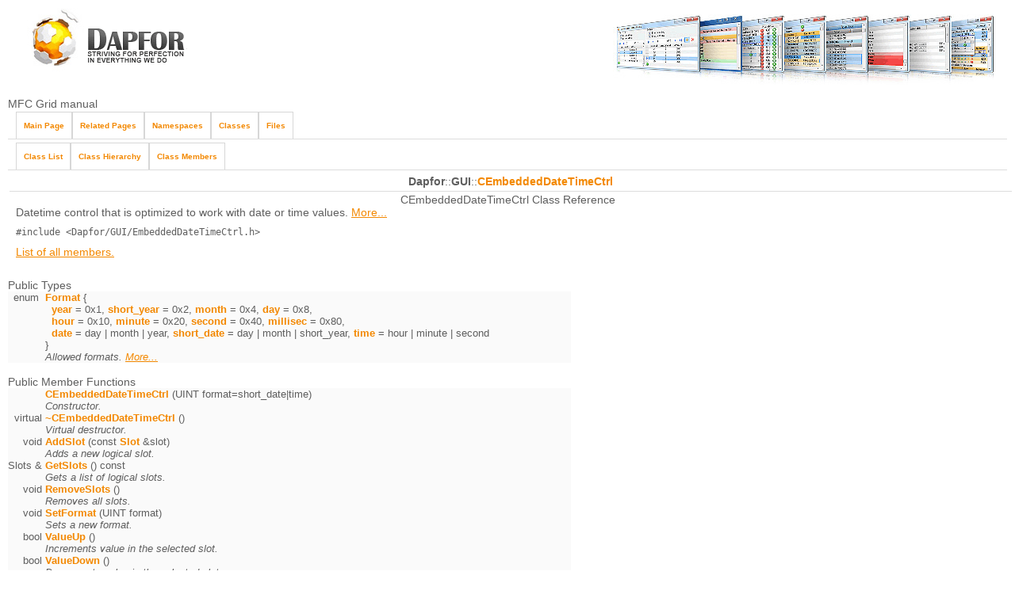

--- FILE ---
content_type: text/html
request_url: https://doc.dapfor.com/mfc-grid/class_dapfor_1_1_g_u_i_1_1_c_embedded_date_time_ctrl.html
body_size: 32460
content:
 <html>
    <head>
	 <meta http-equiv="Content-Type" content="text/html;charset=UTF-8"/>
	 <meta name="keywords" content="grid,mfc,c++,polymorphism,class,object,manual,how to,help,threading,thread-safe,performance,easy"/>
	 <title>Dapfor MFC Grid manual</title>
	 <link href="doxygen.css" rel="stylesheet" type="text/css">
	 <link href="tabs.css" rel="stylesheet" type="text/css">
    </head>
    <body bgcolor="#FFFFFF">

<div id="header">
	<a href="http://www.dapfor.com"><img border="0" alt="Dapfor home" src="help_head_logo.gif"></a>
</div>
<br/>
MFC Grid manual</title>
	 <link href="doxygen.css" rel="stylesheet" type="text/css">
	 <link href="tabs.css" rel="stylesheet" type="text/css">
    </head>
    <body bgcolor="#FFFFFF">

<table width="100%" border="0" align="center" cellpadding="0" cellspacing="0">
  <tr>
   
<!-- Generated by Doxygen 1.5.5 -->
<div class="navigation" id="top">
  <div class="tabs">
    <ul>
      <li><a href="index.html"><span>Main&nbsp;Page</span></a></li>
      <li><a href="pages.html"><span>Related&nbsp;Pages</span></a></li>
      <li><a href="namespaces.html"><span>Namespaces</span></a></li>
      <li class="current"><a href="annotated.html"><span>Classes</span></a></li>
      <li><a href="files.html"><span>Files</span></a></li>
    </ul>
  </div>
  <div class="tabs">
    <ul>
      <li><a href="annotated.html"><span>Class&nbsp;List</span></a></li>
      <li><a href="hierarchy.html"><span>Class&nbsp;Hierarchy</span></a></li>
      <li><a href="functions.html"><span>Class&nbsp;Members</span></a></li>
    </ul>
  </div>
  <div class="navpath"><b>Dapfor</b>::<b>GUI</b>::<a class="el" href="class_dapfor_1_1_g_u_i_1_1_c_embedded_date_time_ctrl.html">CEmbeddedDateTimeCtrl</a>
  </div>
</div>
<div class="contents">
<h1>CEmbeddedDateTimeCtrl Class Reference</h1><!-- doxytag: class="Dapfor::GUI::CEmbeddedDateTimeCtrl" -->Datetime control that is optimized to work with date or time values.  
<a href="class_dapfor_1_1_g_u_i_1_1_c_embedded_date_time_ctrl.html#_details">More...</a>
<p>
<code>#include &lt;Dapfor/GUI/EmbeddedDateTimeCtrl.h&gt;</code>
<p>

<p>
<a href="class_dapfor_1_1_g_u_i_1_1_c_embedded_date_time_ctrl-members.html">List of all members.</a><table border="0" cellpadding="0" cellspacing="0">
<tr><td></td></tr>
<tr><td colspan="2"><br><h2>Public Types</h2></td></tr>
<tr><td class="memItemLeft" nowrap align="right" valign="top">enum &nbsp;</td><td class="memItemRight" valign="bottom"><a class="el" href="class_dapfor_1_1_g_u_i_1_1_c_embedded_date_time_ctrl.html#b4e88c89b3b7ea1735996cc4def22d58">Format</a> { <br>
&nbsp;&nbsp;<a class="el" href="class_dapfor_1_1_g_u_i_1_1_c_embedded_date_time_ctrl.html#b4e88c89b3b7ea1735996cc4def22d58f6e98e356e1add824483bb00a439e4b5">year</a> =  0x1, 
<a class="el" href="class_dapfor_1_1_g_u_i_1_1_c_embedded_date_time_ctrl.html#b4e88c89b3b7ea1735996cc4def22d58fe9ea1ccbc359fc204bc9ef9a89c7473">short_year</a> =  0x2, 
<a class="el" href="class_dapfor_1_1_g_u_i_1_1_c_embedded_date_time_ctrl.html#b4e88c89b3b7ea1735996cc4def22d580c429856a9d4afb678b7c17e214d024f">month</a> =  0x4, 
<a class="el" href="class_dapfor_1_1_g_u_i_1_1_c_embedded_date_time_ctrl.html#b4e88c89b3b7ea1735996cc4def22d580c8f8663af5d02dd407beb7decb7df37">day</a> =  0x8, 
<br>
&nbsp;&nbsp;<a class="el" href="class_dapfor_1_1_g_u_i_1_1_c_embedded_date_time_ctrl.html#b4e88c89b3b7ea1735996cc4def22d589cc62dad91865f6f7e2506ff1b566566">hour</a> =  0x10, 
<a class="el" href="class_dapfor_1_1_g_u_i_1_1_c_embedded_date_time_ctrl.html#b4e88c89b3b7ea1735996cc4def22d5809e2c01ec712d3186f76c5da09a0e296">minute</a> =  0x20, 
<a class="el" href="class_dapfor_1_1_g_u_i_1_1_c_embedded_date_time_ctrl.html#b4e88c89b3b7ea1735996cc4def22d58ed5e1b554d8a8c57ad81b1e7d6278cc2">second</a> =  0x40, 
<a class="el" href="class_dapfor_1_1_g_u_i_1_1_c_embedded_date_time_ctrl.html#b4e88c89b3b7ea1735996cc4def22d58ac7ef5c3b596f198a21711a58e795762">millisec</a> =  0x80, 
<br>
&nbsp;&nbsp;<a class="el" href="class_dapfor_1_1_g_u_i_1_1_c_embedded_date_time_ctrl.html#b4e88c89b3b7ea1735996cc4def22d58a325b226dd9bbe4b1d3989a96326bb43">date</a> =  day | month | year, 
<a class="el" href="class_dapfor_1_1_g_u_i_1_1_c_embedded_date_time_ctrl.html#b4e88c89b3b7ea1735996cc4def22d58a22328fd89d9c1f50af88dc565e45a6a">short_date</a> =  day | month | short_year, 
<a class="el" href="class_dapfor_1_1_g_u_i_1_1_c_embedded_date_time_ctrl.html#b4e88c89b3b7ea1735996cc4def22d58340e34ccdf26079f44b98a706bd61c9d">time</a> =  hour | minute | second
<br>
 }</td></tr>

<tr><td class="mdescLeft">&nbsp;</td><td class="mdescRight">Allowed formats.  <a href="class_dapfor_1_1_g_u_i_1_1_c_embedded_date_time_ctrl.html#b4e88c89b3b7ea1735996cc4def22d58">More...</a><br></td></tr>
<tr><td colspan="2"><br><h2>Public Member Functions</h2></td></tr>
<tr><td class="memItemLeft" nowrap align="right" valign="top">&nbsp;</td><td class="memItemRight" valign="bottom"><a class="el" href="class_dapfor_1_1_g_u_i_1_1_c_embedded_date_time_ctrl.html#0758f789168e23ea6260d7bbbcc53686">CEmbeddedDateTimeCtrl</a> (UINT format=short_date|time)</td></tr>

<tr><td class="mdescLeft">&nbsp;</td><td class="mdescRight">Constructor.  <a href="class_dapfor_1_1_g_u_i_1_1_c_embedded_date_time_ctrl.html#0758f789168e23ea6260d7bbbcc53686"></a><br></td></tr>
<tr><td class="memItemLeft" nowrap align="right" valign="top"><a class="anchor" name="ec353093318f9c991d738c61fc26fc8a"></a><!-- doxytag: member="Dapfor::GUI::CEmbeddedDateTimeCtrl::~CEmbeddedDateTimeCtrl" ref="ec353093318f9c991d738c61fc26fc8a" args="()" -->
virtual&nbsp;</td><td class="memItemRight" valign="bottom"><a class="el" href="class_dapfor_1_1_g_u_i_1_1_c_embedded_date_time_ctrl.html#ec353093318f9c991d738c61fc26fc8a">~CEmbeddedDateTimeCtrl</a> ()</td></tr>

<tr><td class="mdescLeft">&nbsp;</td><td class="mdescRight">Virtual destructor. <br></td></tr>
<tr><td class="memItemLeft" nowrap align="right" valign="top">void&nbsp;</td><td class="memItemRight" valign="bottom"><a class="el" href="class_dapfor_1_1_g_u_i_1_1_c_embedded_date_time_ctrl.html#5b328e958e4dfe7f3c2e23cd1eb4d782">AddSlot</a> (const <a class="el" href="struct_dapfor_1_1_g_u_i_1_1_c_embedded_date_time_ctrl_1_1_slot.html">Slot</a> &amp;slot)</td></tr>

<tr><td class="mdescLeft">&nbsp;</td><td class="mdescRight">Adds a new logical slot.  <a href="class_dapfor_1_1_g_u_i_1_1_c_embedded_date_time_ctrl.html#5b328e958e4dfe7f3c2e23cd1eb4d782"></a><br></td></tr>
<tr><td class="memItemLeft" nowrap align="right" valign="top">Slots &amp;&nbsp;</td><td class="memItemRight" valign="bottom"><a class="el" href="class_dapfor_1_1_g_u_i_1_1_c_embedded_date_time_ctrl.html#116a1213c06c871f4425aa0eb5b46330">GetSlots</a> () const </td></tr>

<tr><td class="mdescLeft">&nbsp;</td><td class="mdescRight">Gets a list of logical slots.  <a href="class_dapfor_1_1_g_u_i_1_1_c_embedded_date_time_ctrl.html#116a1213c06c871f4425aa0eb5b46330"></a><br></td></tr>
<tr><td class="memItemLeft" nowrap align="right" valign="top"><a class="anchor" name="3576f7ab7721ed653acbad7ed4329fb7"></a><!-- doxytag: member="Dapfor::GUI::CEmbeddedDateTimeCtrl::RemoveSlots" ref="3576f7ab7721ed653acbad7ed4329fb7" args="()" -->
void&nbsp;</td><td class="memItemRight" valign="bottom"><a class="el" href="class_dapfor_1_1_g_u_i_1_1_c_embedded_date_time_ctrl.html#3576f7ab7721ed653acbad7ed4329fb7">RemoveSlots</a> ()</td></tr>

<tr><td class="mdescLeft">&nbsp;</td><td class="mdescRight">Removes all slots. <br></td></tr>
<tr><td class="memItemLeft" nowrap align="right" valign="top">void&nbsp;</td><td class="memItemRight" valign="bottom"><a class="el" href="class_dapfor_1_1_g_u_i_1_1_c_embedded_date_time_ctrl.html#f3db4c004652e78a7ba1b379c172f3a6">SetFormat</a> (UINT format)</td></tr>

<tr><td class="mdescLeft">&nbsp;</td><td class="mdescRight">Sets a new format.  <a href="class_dapfor_1_1_g_u_i_1_1_c_embedded_date_time_ctrl.html#f3db4c004652e78a7ba1b379c172f3a6"></a><br></td></tr>
<tr><td class="memItemLeft" nowrap align="right" valign="top"><a class="anchor" name="5a78bdd0628986a3970f5d5704e41a5b"></a><!-- doxytag: member="Dapfor::GUI::CEmbeddedDateTimeCtrl::ValueUp" ref="5a78bdd0628986a3970f5d5704e41a5b" args="()" -->
bool&nbsp;</td><td class="memItemRight" valign="bottom"><a class="el" href="class_dapfor_1_1_g_u_i_1_1_c_embedded_date_time_ctrl.html#5a78bdd0628986a3970f5d5704e41a5b">ValueUp</a> ()</td></tr>

<tr><td class="mdescLeft">&nbsp;</td><td class="mdescRight">Increments value in the selected slot. <br></td></tr>
<tr><td class="memItemLeft" nowrap align="right" valign="top"><a class="anchor" name="4b9bad5d0a0d9ed59d0300c1a3aaf57d"></a><!-- doxytag: member="Dapfor::GUI::CEmbeddedDateTimeCtrl::ValueDown" ref="4b9bad5d0a0d9ed59d0300c1a3aaf57d" args="()" -->
bool&nbsp;</td><td class="memItemRight" valign="bottom"><a class="el" href="class_dapfor_1_1_g_u_i_1_1_c_embedded_date_time_ctrl.html#4b9bad5d0a0d9ed59d0300c1a3aaf57d">ValueDown</a> ()</td></tr>

<tr><td class="mdescLeft">&nbsp;</td><td class="mdescRight">Decrements value in the selected slot. <br></td></tr>
<tr><td class="memItemLeft" nowrap align="right" valign="top"><a class="anchor" name="e5fd9b8d75495ad8d43952cc0b0d1247"></a><!-- doxytag: member="Dapfor::GUI::CEmbeddedDateTimeCtrl::SelectLeft" ref="e5fd9b8d75495ad8d43952cc0b0d1247" args="()" -->
void&nbsp;</td><td class="memItemRight" valign="bottom"><a class="el" href="class_dapfor_1_1_g_u_i_1_1_c_embedded_date_time_ctrl.html#e5fd9b8d75495ad8d43952cc0b0d1247">SelectLeft</a> ()</td></tr>

<tr><td class="mdescLeft">&nbsp;</td><td class="mdescRight">Selects the next slot in order. <br></td></tr>
<tr><td class="memItemLeft" nowrap align="right" valign="top"><a class="anchor" name="9c2b65f25a290ad1c8088a75148c0c1e"></a><!-- doxytag: member="Dapfor::GUI::CEmbeddedDateTimeCtrl::SelectRight" ref="9c2b65f25a290ad1c8088a75148c0c1e" args="()" -->
void&nbsp;</td><td class="memItemRight" valign="bottom"><a class="el" href="class_dapfor_1_1_g_u_i_1_1_c_embedded_date_time_ctrl.html#9c2b65f25a290ad1c8088a75148c0c1e">SelectRight</a> ()</td></tr>

<tr><td class="mdescLeft">&nbsp;</td><td class="mdescRight">Selects the previous slot in order. <br></td></tr>
<tr><td class="memItemLeft" nowrap align="right" valign="top">void&nbsp;</td><td class="memItemRight" valign="bottom"><a class="el" href="class_dapfor_1_1_g_u_i_1_1_c_embedded_date_time_ctrl.html#5e8831018ad04e8a601a15e61504fe14">SetCurrentSelection</a> (int newSelection)</td></tr>

<tr><td class="mdescLeft">&nbsp;</td><td class="mdescRight">Selects a slot with the specified index.  <a href="class_dapfor_1_1_g_u_i_1_1_c_embedded_date_time_ctrl.html#5e8831018ad04e8a601a15e61504fe14"></a><br></td></tr>
<tr><td class="memItemLeft" nowrap align="right" valign="top">int&nbsp;</td><td class="memItemRight" valign="bottom"><a class="el" href="class_dapfor_1_1_g_u_i_1_1_c_embedded_date_time_ctrl.html#dcce636eb4152905c332782954b6a6b4">GetCurrentSelection</a> () const </td></tr>

<tr><td class="mdescLeft">&nbsp;</td><td class="mdescRight">Gets an index of the selected slot.  <a href="class_dapfor_1_1_g_u_i_1_1_c_embedded_date_time_ctrl.html#dcce636eb4152905c332782954b6a6b4"></a><br></td></tr>
<tr><td class="memItemLeft" nowrap align="right" valign="top"><a class="anchor" name="0101c832eb7dd504fb87f101cea36ea7"></a><!-- doxytag: member="Dapfor::GUI::CEmbeddedDateTimeCtrl::ApplyCalendar" ref="0101c832eb7dd504fb87f101cea36ea7" args="()" -->
void&nbsp;</td><td class="memItemRight" valign="bottom"><a class="el" href="class_dapfor_1_1_g_u_i_1_1_c_embedded_date_time_ctrl.html#0101c832eb7dd504fb87f101cea36ea7">ApplyCalendar</a> ()</td></tr>

<tr><td class="mdescLeft">&nbsp;</td><td class="mdescRight">Closes a child calendar window and sets the value received from the calendar to the date-time control. <br></td></tr>
<tr><td class="memItemLeft" nowrap align="right" valign="top"><a class="anchor" name="e135477423c4ca0716e73b049efcec87"></a><!-- doxytag: member="Dapfor::GUI::CEmbeddedDateTimeCtrl::CloseCalendar" ref="e135477423c4ca0716e73b049efcec87" args="()" -->
void&nbsp;</td><td class="memItemRight" valign="bottom"><a class="el" href="class_dapfor_1_1_g_u_i_1_1_c_embedded_date_time_ctrl.html#e135477423c4ca0716e73b049efcec87">CloseCalendar</a> ()</td></tr>

<tr><td class="mdescLeft">&nbsp;</td><td class="mdescRight">Closes a child calendar window. <br></td></tr>
<tr><td class="memItemLeft" nowrap align="right" valign="top">bool&nbsp;</td><td class="memItemRight" valign="bottom"><a class="el" href="class_dapfor_1_1_g_u_i_1_1_c_embedded_date_time_ctrl.html#f4a6bd05a60df4cba593522f5a98256c">HasCalendar</a> () const </td></tr>

<tr><td class="mdescLeft">&nbsp;</td><td class="mdescRight">Indicates whether this control has a child calendar window.  <a href="class_dapfor_1_1_g_u_i_1_1_c_embedded_date_time_ctrl.html#f4a6bd05a60df4cba593522f5a98256c"></a><br></td></tr>
<tr><td class="memItemLeft" nowrap align="right" valign="top">CRect&nbsp;</td><td class="memItemRight" valign="bottom"><a class="el" href="class_dapfor_1_1_g_u_i_1_1_c_embedded_date_time_ctrl.html#af233c1a80a408d111bd2d1ece968b99">GetSpinRect</a> () const </td></tr>

<tr><td class="mdescLeft">&nbsp;</td><td class="mdescRight">Gets bounds of the spin control (for time style).  <a href="class_dapfor_1_1_g_u_i_1_1_c_embedded_date_time_ctrl.html#af233c1a80a408d111bd2d1ece968b99"></a><br></td></tr>
<tr><td class="memItemLeft" nowrap align="right" valign="top">CRect&nbsp;</td><td class="memItemRight" valign="bottom"><a class="el" href="class_dapfor_1_1_g_u_i_1_1_c_embedded_date_time_ctrl.html#ae086e7d3cc8e8cdff1601f3fbd9f14e">GetDropDownRect</a> () const </td></tr>

<tr><td class="mdescLeft">&nbsp;</td><td class="mdescRight">Gets bounds of the dropdown control (for date style).  <a href="class_dapfor_1_1_g_u_i_1_1_c_embedded_date_time_ctrl.html#ae086e7d3cc8e8cdff1601f3fbd9f14e"></a><br></td></tr>
<tr><td class="memItemLeft" nowrap align="right" valign="top">bool&nbsp;</td><td class="memItemRight" valign="bottom"><a class="el" href="class_dapfor_1_1_g_u_i_1_1_c_embedded_date_time_ctrl.html#36bbfdc4b984641ceb1cd12b07c1e81e">SetDateTime</a> (long dt)</td></tr>

<tr><td class="mdescLeft">&nbsp;</td><td class="mdescRight">Sets new time represented by 32-bit value that is the number of seconds elapsed since midnight, January 1, 1970.  <a href="class_dapfor_1_1_g_u_i_1_1_c_embedded_date_time_ctrl.html#36bbfdc4b984641ceb1cd12b07c1e81e"></a><br></td></tr>
<tr><td class="memItemLeft" nowrap align="right" valign="top">bool&nbsp;</td><td class="memItemRight" valign="bottom"><a class="el" href="class_dapfor_1_1_g_u_i_1_1_c_embedded_date_time_ctrl.html#9c72e7860b55f92fdb053366fa83632e">SetDateTime</a> (__int64 dt)</td></tr>

<tr><td class="mdescLeft">&nbsp;</td><td class="mdescRight">Sets new time represented by 64-bit value that is the number of 100-nanosecond intervals since January 1, 1601.  <a href="class_dapfor_1_1_g_u_i_1_1_c_embedded_date_time_ctrl.html#9c72e7860b55f92fdb053366fa83632e"></a><br></td></tr>
<tr><td class="memItemLeft" nowrap align="right" valign="top">long&nbsp;</td><td class="memItemRight" valign="bottom"><a class="el" href="class_dapfor_1_1_g_u_i_1_1_c_embedded_date_time_ctrl.html#991bde2ce79d3e4bf7c8631d71fcb961">GetDateTime</a> () const </td></tr>

<tr><td class="mdescLeft">&nbsp;</td><td class="mdescRight">Gets a time, represented by 32-bit value.  <a href="class_dapfor_1_1_g_u_i_1_1_c_embedded_date_time_ctrl.html#991bde2ce79d3e4bf7c8631d71fcb961"></a><br></td></tr>
<tr><td class="memItemLeft" nowrap align="right" valign="top">bool&nbsp;</td><td class="memItemRight" valign="bottom"><a class="el" href="class_dapfor_1_1_g_u_i_1_1_c_embedded_date_time_ctrl.html#e7af92bdb4b987405a2df464e2a58038">GetDateTime</a> (__int64 &amp;dt) const </td></tr>

<tr><td class="mdescLeft">&nbsp;</td><td class="mdescRight">Gets a time, represented by 64-bit value.  <a href="class_dapfor_1_1_g_u_i_1_1_c_embedded_date_time_ctrl.html#e7af92bdb4b987405a2df464e2a58038"></a><br></td></tr>
<tr><td colspan="2"><br><h2>Classes</h2></td></tr>
<tr><td class="memItemLeft" nowrap align="right" valign="top">struct &nbsp;</td><td class="memItemRight" valign="bottom"><a class="el" href="struct_dapfor_1_1_g_u_i_1_1_c_embedded_date_time_ctrl_1_1_slot.html">Slot</a></td></tr>

<tr><td class="mdescLeft">&nbsp;</td><td class="mdescRight">Logical slot inside of the datetime control.  <a href="struct_dapfor_1_1_g_u_i_1_1_c_embedded_date_time_ctrl_1_1_slot.html#_details">More...</a><br></td></tr>
</table>
<hr><a name="_details"></a><h2>Detailed Description</h2>
Datetime control that is optimized to work with date or time values. 
<p>
<dl class="version" compact><dt><b>Version:</b></dt><dd><b>2.0.0</b> Initial version </dd></dl>
<hr><h2>Member Enumeration Documentation</h2>
<a class="anchor" name="b4e88c89b3b7ea1735996cc4def22d58"></a><!-- doxytag: member="Dapfor::GUI::CEmbeddedDateTimeCtrl::Format" ref="b4e88c89b3b7ea1735996cc4def22d58" args="" -->
<div class="memitem">
<div class="memproto">
      <table class="memname">
        <tr>
          <td class="memname">enum <a class="el" href="class_dapfor_1_1_g_u_i_1_1_c_embedded_date_time_ctrl.html#b4e88c89b3b7ea1735996cc4def22d58">Format</a>          </td>
        </tr>
      </table>
</div>
<div class="memdoc">

<p>
Allowed formats. 
<p>
<dl compact><dt><b>Enumerator: </b></dt><dd>
<table border="0" cellspacing="2" cellpadding="0">
<tr><td valign="top"><em><a class="anchor" name="b4e88c89b3b7ea1735996cc4def22d58f6e98e356e1add824483bb00a439e4b5"></a><!-- doxytag: member="year" ref="b4e88c89b3b7ea1735996cc4def22d58f6e98e356e1add824483bb00a439e4b5" args="" -->year</em>&nbsp;</td><td>
yyyy </td></tr>
<tr><td valign="top"><em><a class="anchor" name="b4e88c89b3b7ea1735996cc4def22d58fe9ea1ccbc359fc204bc9ef9a89c7473"></a><!-- doxytag: member="short_year" ref="b4e88c89b3b7ea1735996cc4def22d58fe9ea1ccbc359fc204bc9ef9a89c7473" args="" -->short_year</em>&nbsp;</td><td>
yy </td></tr>
<tr><td valign="top"><em><a class="anchor" name="b4e88c89b3b7ea1735996cc4def22d580c429856a9d4afb678b7c17e214d024f"></a><!-- doxytag: member="month" ref="b4e88c89b3b7ea1735996cc4def22d580c429856a9d4afb678b7c17e214d024f" args="" -->month</em>&nbsp;</td><td>
mm 1..12 </td></tr>
<tr><td valign="top"><em><a class="anchor" name="b4e88c89b3b7ea1735996cc4def22d580c8f8663af5d02dd407beb7decb7df37"></a><!-- doxytag: member="day" ref="b4e88c89b3b7ea1735996cc4def22d580c8f8663af5d02dd407beb7decb7df37" args="" -->day</em>&nbsp;</td><td>
dd 1..31 </td></tr>
<tr><td valign="top"><em><a class="anchor" name="b4e88c89b3b7ea1735996cc4def22d589cc62dad91865f6f7e2506ff1b566566"></a><!-- doxytag: member="hour" ref="b4e88c89b3b7ea1735996cc4def22d589cc62dad91865f6f7e2506ff1b566566" args="" -->hour</em>&nbsp;</td><td>
hh 0..23 </td></tr>
<tr><td valign="top"><em><a class="anchor" name="b4e88c89b3b7ea1735996cc4def22d5809e2c01ec712d3186f76c5da09a0e296"></a><!-- doxytag: member="minute" ref="b4e88c89b3b7ea1735996cc4def22d5809e2c01ec712d3186f76c5da09a0e296" args="" -->minute</em>&nbsp;</td><td>
mm 0..59 </td></tr>
<tr><td valign="top"><em><a class="anchor" name="b4e88c89b3b7ea1735996cc4def22d58ed5e1b554d8a8c57ad81b1e7d6278cc2"></a><!-- doxytag: member="second" ref="b4e88c89b3b7ea1735996cc4def22d58ed5e1b554d8a8c57ad81b1e7d6278cc2" args="" -->second</em>&nbsp;</td><td>
ss 0..59 </td></tr>
<tr><td valign="top"><em><a class="anchor" name="b4e88c89b3b7ea1735996cc4def22d58ac7ef5c3b596f198a21711a58e795762"></a><!-- doxytag: member="millisec" ref="b4e88c89b3b7ea1735996cc4def22d58ac7ef5c3b596f198a21711a58e795762" args="" -->millisec</em>&nbsp;</td><td>
nnn 0..999 </td></tr>
<tr><td valign="top"><em><a class="anchor" name="b4e88c89b3b7ea1735996cc4def22d58a325b226dd9bbe4b1d3989a96326bb43"></a><!-- doxytag: member="date" ref="b4e88c89b3b7ea1735996cc4def22d58a325b226dd9bbe4b1d3989a96326bb43" args="" -->date</em>&nbsp;</td><td>
dd/mm/yyyy </td></tr>
<tr><td valign="top"><em><a class="anchor" name="b4e88c89b3b7ea1735996cc4def22d58a22328fd89d9c1f50af88dc565e45a6a"></a><!-- doxytag: member="short_date" ref="b4e88c89b3b7ea1735996cc4def22d58a22328fd89d9c1f50af88dc565e45a6a" args="" -->short_date</em>&nbsp;</td><td>
dd/mm/yy </td></tr>
<tr><td valign="top"><em><a class="anchor" name="b4e88c89b3b7ea1735996cc4def22d58340e34ccdf26079f44b98a706bd61c9d"></a><!-- doxytag: member="time" ref="b4e88c89b3b7ea1735996cc4def22d58340e34ccdf26079f44b98a706bd61c9d" args="" -->time</em>&nbsp;</td><td>
hh:mm:ss </td></tr>
</table>
</dl>

</div>
</div><p>
<hr><h2>Constructor &amp; Destructor Documentation</h2>
<a class="anchor" name="0758f789168e23ea6260d7bbbcc53686"></a><!-- doxytag: member="Dapfor::GUI::CEmbeddedDateTimeCtrl::CEmbeddedDateTimeCtrl" ref="0758f789168e23ea6260d7bbbcc53686" args="(UINT format=short_date|time)" -->
<div class="memitem">
<div class="memproto">
      <table class="memname">
        <tr>
          <td class="memname"><a class="el" href="class_dapfor_1_1_g_u_i_1_1_c_embedded_date_time_ctrl.html">CEmbeddedDateTimeCtrl</a>           </td>
          <td>(</td>
          <td class="paramtype">UINT&nbsp;</td>
          <td class="paramname"> <em>format</em> = <code>short_date|time</code>          </td>
          <td>&nbsp;)&nbsp;</td>
          <td width="100%"></td>
        </tr>
      </table>
</div>
<div class="memdoc">

<p>
Constructor. 
<p>
<dl compact><dt><b>Parameters:</b></dt><dd>
  <table border="0" cellspacing="2" cellpadding="0">
    <tr><td valign="top"><tt>[in]</tt>&nbsp;</td><td valign="top"><em>format</em>&nbsp;</td><td>Format of the control </td></tr>
  </table>
</dl>

</div>
</div><p>
<hr><h2>Member Function Documentation</h2>
<a class="anchor" name="5b328e958e4dfe7f3c2e23cd1eb4d782"></a><!-- doxytag: member="Dapfor::GUI::CEmbeddedDateTimeCtrl::AddSlot" ref="5b328e958e4dfe7f3c2e23cd1eb4d782" args="(const Slot &amp;slot)" -->
<div class="memitem">
<div class="memproto">
      <table class="memname">
        <tr>
          <td class="memname">void AddSlot           </td>
          <td>(</td>
          <td class="paramtype">const <a class="el" href="struct_dapfor_1_1_g_u_i_1_1_c_embedded_date_time_ctrl_1_1_slot.html">Slot</a> &amp;&nbsp;</td>
          <td class="paramname"> <em>slot</em>          </td>
          <td>&nbsp;)&nbsp;</td>
          <td width="100%"></td>
        </tr>
      </table>
</div>
<div class="memdoc">

<p>
Adds a new logical slot. 
<p>
<dl compact><dt><b>Parameters:</b></dt><dd>
  <table border="0" cellspacing="2" cellpadding="0">
    <tr><td valign="top"><tt>[in]</tt>&nbsp;</td><td valign="top"><em>slot</em>&nbsp;</td><td>A new logical slot to be added </td></tr>
  </table>
</dl>

</div>
</div><p>
<a class="anchor" name="116a1213c06c871f4425aa0eb5b46330"></a><!-- doxytag: member="Dapfor::GUI::CEmbeddedDateTimeCtrl::GetSlots" ref="116a1213c06c871f4425aa0eb5b46330" args="() const " -->
<div class="memitem">
<div class="memproto">
      <table class="memname">
        <tr>
          <td class="memname">CEmbeddedDateTimeCtrl::Slots &amp; GetSlots           </td>
          <td>(</td>
          <td class="paramname">          </td>
          <td>&nbsp;)&nbsp;</td>
          <td width="100%"> const</td>
        </tr>
      </table>
</div>
<div class="memdoc">

<p>
Gets a list of logical slots. 
<p>
<dl class="return" compact><dt><b>Returns:</b></dt><dd>List of logical slots </dd></dl>

</div>
</div><p>
<a class="anchor" name="f3db4c004652e78a7ba1b379c172f3a6"></a><!-- doxytag: member="Dapfor::GUI::CEmbeddedDateTimeCtrl::SetFormat" ref="f3db4c004652e78a7ba1b379c172f3a6" args="(UINT format)" -->
<div class="memitem">
<div class="memproto">
      <table class="memname">
        <tr>
          <td class="memname">void SetFormat           </td>
          <td>(</td>
          <td class="paramtype">UINT&nbsp;</td>
          <td class="paramname"> <em>format</em>          </td>
          <td>&nbsp;)&nbsp;</td>
          <td width="100%"></td>
        </tr>
      </table>
</div>
<div class="memdoc">

<p>
Sets a new format. 
<p>
<dl compact><dt><b>Parameters:</b></dt><dd>
  <table border="0" cellspacing="2" cellpadding="0">
    <tr><td valign="top"><tt>[in]</tt>&nbsp;</td><td valign="top"><em>format</em>&nbsp;</td><td>A new format </td></tr>
  </table>
</dl>

</div>
</div><p>
<a class="anchor" name="5e8831018ad04e8a601a15e61504fe14"></a><!-- doxytag: member="Dapfor::GUI::CEmbeddedDateTimeCtrl::SetCurrentSelection" ref="5e8831018ad04e8a601a15e61504fe14" args="(int newSelection)" -->
<div class="memitem">
<div class="memproto">
      <table class="memname">
        <tr>
          <td class="memname">void SetCurrentSelection           </td>
          <td>(</td>
          <td class="paramtype">int&nbsp;</td>
          <td class="paramname"> <em>newSelection</em>          </td>
          <td>&nbsp;)&nbsp;</td>
          <td width="100%"></td>
        </tr>
      </table>
</div>
<div class="memdoc">

<p>
Selects a slot with the specified index. 
<p>
<dl compact><dt><b>Parameters:</b></dt><dd>
  <table border="0" cellspacing="2" cellpadding="0">
    <tr><td valign="top"><tt>[in]</tt>&nbsp;</td><td valign="top"><em>newSelection</em>&nbsp;</td><td>Zero-based index of logical slot </td></tr>
  </table>
</dl>

</div>
</div><p>
<a class="anchor" name="dcce636eb4152905c332782954b6a6b4"></a><!-- doxytag: member="Dapfor::GUI::CEmbeddedDateTimeCtrl::GetCurrentSelection" ref="dcce636eb4152905c332782954b6a6b4" args="() const " -->
<div class="memitem">
<div class="memproto">
      <table class="memname">
        <tr>
          <td class="memname">int GetCurrentSelection           </td>
          <td>(</td>
          <td class="paramname">          </td>
          <td>&nbsp;)&nbsp;</td>
          <td width="100%"> const</td>
        </tr>
      </table>
</div>
<div class="memdoc">

<p>
Gets an index of the selected slot. 
<p>
<dl class="return" compact><dt><b>Returns:</b></dt><dd>Zero-based index of the selected slot. If there is no selection, the function returns -1. </dd></dl>

</div>
</div><p>
<a class="anchor" name="f4a6bd05a60df4cba593522f5a98256c"></a><!-- doxytag: member="Dapfor::GUI::CEmbeddedDateTimeCtrl::HasCalendar" ref="f4a6bd05a60df4cba593522f5a98256c" args="() const " -->
<div class="memitem">
<div class="memproto">
      <table class="memname">
        <tr>
          <td class="memname">bool HasCalendar           </td>
          <td>(</td>
          <td class="paramname">          </td>
          <td>&nbsp;)&nbsp;</td>
          <td width="100%"> const</td>
        </tr>
      </table>
</div>
<div class="memdoc">

<p>
Indicates whether this control has a child calendar window. 
<p>
<dl class="return" compact><dt><b>Returns:</b></dt><dd>True, if the control has a child calendar. Otherwise false. </dd></dl>

</div>
</div><p>
<a class="anchor" name="af233c1a80a408d111bd2d1ece968b99"></a><!-- doxytag: member="Dapfor::GUI::CEmbeddedDateTimeCtrl::GetSpinRect" ref="af233c1a80a408d111bd2d1ece968b99" args="() const " -->
<div class="memitem">
<div class="memproto">
      <table class="memname">
        <tr>
          <td class="memname">CRect GetSpinRect           </td>
          <td>(</td>
          <td class="paramname">          </td>
          <td>&nbsp;)&nbsp;</td>
          <td width="100%"> const</td>
        </tr>
      </table>
</div>
<div class="memdoc">

<p>
Gets bounds of the spin control (for time style). 
<p>
<dl class="return" compact><dt><b>Returns:</b></dt><dd>Bounds required to show the spin control </dd></dl>

</div>
</div><p>
<a class="anchor" name="ae086e7d3cc8e8cdff1601f3fbd9f14e"></a><!-- doxytag: member="Dapfor::GUI::CEmbeddedDateTimeCtrl::GetDropDownRect" ref="ae086e7d3cc8e8cdff1601f3fbd9f14e" args="() const " -->
<div class="memitem">
<div class="memproto">
      <table class="memname">
        <tr>
          <td class="memname">CRect GetDropDownRect           </td>
          <td>(</td>
          <td class="paramname">          </td>
          <td>&nbsp;)&nbsp;</td>
          <td width="100%"> const</td>
        </tr>
      </table>
</div>
<div class="memdoc">

<p>
Gets bounds of the dropdown control (for date style). 
<p>
<dl class="return" compact><dt><b>Returns:</b></dt><dd>Bounds required to show a drop down button </dd></dl>

</div>
</div><p>
<a class="anchor" name="36bbfdc4b984641ceb1cd12b07c1e81e"></a><!-- doxytag: member="Dapfor::GUI::CEmbeddedDateTimeCtrl::SetDateTime" ref="36bbfdc4b984641ceb1cd12b07c1e81e" args="(long dt)" -->
<div class="memitem">
<div class="memproto">
      <table class="memname">
        <tr>
          <td class="memname">bool SetDateTime           </td>
          <td>(</td>
          <td class="paramtype">long&nbsp;</td>
          <td class="paramname"> <em>dt</em>          </td>
          <td>&nbsp;)&nbsp;</td>
          <td width="100%"></td>
        </tr>
      </table>
</div>
<div class="memdoc">

<p>
Sets new time represented by 32-bit value that is the number of seconds elapsed since midnight, January 1, 1970. 
<p>
<dl compact><dt><b>Parameters:</b></dt><dd>
  <table border="0" cellspacing="2" cellpadding="0">
    <tr><td valign="top"><tt>[in]</tt>&nbsp;</td><td valign="top"><em>dt</em>&nbsp;</td><td>A new date or time, represented by 32-bit value </td></tr>
  </table>
</dl>
<dl class="return" compact><dt><b>Returns:</b></dt><dd>True if the value has been successfully set. </dd></dl>

</div>
</div><p>
<a class="anchor" name="9c72e7860b55f92fdb053366fa83632e"></a><!-- doxytag: member="Dapfor::GUI::CEmbeddedDateTimeCtrl::SetDateTime" ref="9c72e7860b55f92fdb053366fa83632e" args="(__int64 dt)" -->
<div class="memitem">
<div class="memproto">
      <table class="memname">
        <tr>
          <td class="memname">bool SetDateTime           </td>
          <td>(</td>
          <td class="paramtype">__int64&nbsp;</td>
          <td class="paramname"> <em>dt</em>          </td>
          <td>&nbsp;)&nbsp;</td>
          <td width="100%"></td>
        </tr>
      </table>
</div>
<div class="memdoc">

<p>
Sets new time represented by 64-bit value that is the number of 100-nanosecond intervals since January 1, 1601. 
<p>
<dl compact><dt><b>Parameters:</b></dt><dd>
  <table border="0" cellspacing="2" cellpadding="0">
    <tr><td valign="top"><tt>[in]</tt>&nbsp;</td><td valign="top"><em>dt</em>&nbsp;</td><td>A new date or time, represented by 64-bit value </td></tr>
  </table>
</dl>
<dl class="return" compact><dt><b>Returns:</b></dt><dd>True if the value has been successfully set. </dd></dl>

</div>
</div><p>
<a class="anchor" name="991bde2ce79d3e4bf7c8631d71fcb961"></a><!-- doxytag: member="Dapfor::GUI::CEmbeddedDateTimeCtrl::GetDateTime" ref="991bde2ce79d3e4bf7c8631d71fcb961" args="() const " -->
<div class="memitem">
<div class="memproto">
      <table class="memname">
        <tr>
          <td class="memname">long GetDateTime           </td>
          <td>(</td>
          <td class="paramname">          </td>
          <td>&nbsp;)&nbsp;</td>
          <td width="100%"> const</td>
        </tr>
      </table>
</div>
<div class="memdoc">

<p>
Gets a time, represented by 32-bit value. 
<p>
<dl class="return" compact><dt><b>Returns:</b></dt><dd>32-bit datetime value. </dd></dl>

</div>
</div><p>
<a class="anchor" name="e7af92bdb4b987405a2df464e2a58038"></a><!-- doxytag: member="Dapfor::GUI::CEmbeddedDateTimeCtrl::GetDateTime" ref="e7af92bdb4b987405a2df464e2a58038" args="(__int64 &amp;dt) const " -->
<div class="memitem">
<div class="memproto">
      <table class="memname">
        <tr>
          <td class="memname">bool GetDateTime           </td>
          <td>(</td>
          <td class="paramtype">__int64 &amp;&nbsp;</td>
          <td class="paramname"> <em>dt</em>          </td>
          <td>&nbsp;)&nbsp;</td>
          <td width="100%"> const</td>
        </tr>
      </table>
</div>
<div class="memdoc">

<p>
Gets a time, represented by 64-bit value. 
<p>
<dl compact><dt><b>Parameters:</b></dt><dd>
  <table border="0" cellspacing="2" cellpadding="0">
    <tr><td valign="top"><tt>[in,out]</tt>&nbsp;</td><td valign="top"><em>dt</em>&nbsp;</td><td>64-bit datetime value. </td></tr>
  </table>
</dl>
<dl class="return" compact><dt><b>Returns:</b></dt><dd>True if success. Otherwise false. </dd></dl>

</div>
</div><p>
</div>
	<table id="footer">
		<tr>
			<td id="footer_left">Copyright <a href="http://www.dapfor.com">Dapfor</a> 2007-2009</td>
			<td id="footer_right">Generated on Wed Jul 7 03:24:43 2010 for MFCGrid by&nbsp;<a href="http://www.doxygen.org/index.html"><img src="doxygen.png" alt="doxygen" align="middle" border="0"></a> 1.5.5</td>
		</tr>
	</table>
  </body>
</html>
                                  


--- FILE ---
content_type: text/css
request_url: https://doc.dapfor.com/mfc-grid/tabs.css
body_size: 3652
content:
/* CSS reset */
*{margin:0;}
html{color:#000;}
body,div,dl,dt,dd,ul,ol,li,h1,h2,h3,h4,h5,h6,pre,code,form,fieldset,legend,input,textarea,p,blockquote,th,td{margin:0;padding:0;}
table{border-collapse:collapse;border-spacing:0;}
fieldset,img{border:0;}
address,caption,cite,code,dfn,em,strong,th,var{font-style:normal;font-weight:normal;}
li{list-style:none;}
caption,th{text-align:left;}
h1,h2,h3,h4,h5,h6{font-size:100%;font-weight:normal;}
q:before,q:after{content:'';}
abbr,acronym {border:0;font-variant:normal;}
sup {vertical-align:text-top;}
sub {vertical-align:text-bottom;}
input,textarea,select{font-family:inherit;font-size:inherit;font-weight:inherit;outline: none;}
legend{color:#000;}
del,ins{text-decoration:none;}


/* tabs styles, based on http://www.alistapart.com/articles/slidingdoors */
body {
	color:#5E5E5E;
	margin:10;
}
.contents  {
	padding: 0 10px;
}
table, p, ul,ol {
	margin: 10px 0;
}
body table[cellspacing="0"] {
	margin:0;
}
body table[cellspacing="0"] td {
	padding:0;
	border:none;
}

#header {
	background: url(help_head_fond.gif) no-repeat center right;
	height: 97px;
	width:100%;
	padding:0;
	border:none;
}
#footer {
	-moz-border-radius:5px;
	-webkit-border-radius:5px;
    background-color: #1D1D1D;
    border: medium none;
    font-size: 11px;
	width: 100%;
	height: 60px;
}
#footer td {
	border:none;
	padding:0;
	vertical-align: middle;
}
#footer  #footer_left {
	text-align: left;
	padding-left: 10px;
}
#footer  #footer_right {
	text-align: right;
	padding-right: 10px;
}

li {
	background:url("bullet.png") no-repeat scroll left 5px transparent;
	line-height:1.6em;
	padding:0 0 0 20px;
	margin-left:10px;
}

td {
	border: 1px solid #D7D7D7;
	padding:0.5em 5px;
}
td[style="text-align: left;"]{
	background: #1D1D1D;
	border:none;
	-moz-border-radius-topleft:5px;
	-moz-border-radius-bottomleft:5px;
	-webkit-border-radius-topleft:5px;
	-webkit-border-radius-bottomleft:5px;
}
td[style="text-align: right;"]{
	background: #1D1D1D;
	border:none;
	-moz-border-radius-topright:5px;
	-moz-border-radius-bottomright:5px;
	-webkit-border-radius-topright:5px;
	-webkit-border-radius-bottomright:5px;
}
DIV.tabs
{
	border-bottom:1px solid #dddddd;
   float: left;
   width: 100%;
   margin-bottom: 4px;
}

DIV.tabs UL
{
   margin           : 0px;
   padding-left     : 10px;
   list-style       : none;
}

DIV.tabs LI, DIV.tabs FORM
{
   display          : inline;
   margin           : 0px;
   padding          : 0px;
}

DIV.tabs FORM
{
   float            : right;
}

DIV.tabs A
{
	-moz-border-radius-topleft:5px;
	-moz-border-radius-topright:5px;
	-webkit-border-radius-topleft:5px;
	-webkit-border-radius-topright:5px;
	border: solid #D7D7D7;
	border-width:1px 1px 0 1px;
	float:left;
	font-size:x-small;
	font-weight:bold;
	text-decoration:none;
}

DIV.tabs A:hover {
	color: #5E5E5E;
}

DIV.tabs A:visited {
    color: #F38800;   
}
DIV.tabs A:active {
color: #000; 
}
DIV.tabs A:link{

}
DIV.tabs A:hover{
	color:#D7D7D7;
}

DIV.tabs SPAN
{
   float            : left;
   display          : block;
   padding          : 5px 9px;
   white-space      : nowrap;
}
DIV.tabs SPAN:active
{
	border-bottom:1px solid #000000;
	float:none;
	margin-bottom:-1px;
}

DIV.tabs INPUT
{
   float            : right;
   display          : inline;
   font-size        : 1em;
}

DIV.tabs TD
{
   font-size        : x-small;
   font-weight      : bold;
   text-decoration  : none;
}



/* Commented Backslash Hack hides rule from IE5-Mac \*/
DIV.tabs SPAN {float : none;}
/* End IE5-Mac hack */

DIV.tabs A:hover SPAN
{
	color: #5E5E5E;
}

DIV.tabs LI.current A
{

}

DIV.tabs LI.current SPAN
{
	 
}

DIV.navpath
{
   background       : none;
   border           : none;
   border-bottom    : 1px solid #DDDDDD;
}
